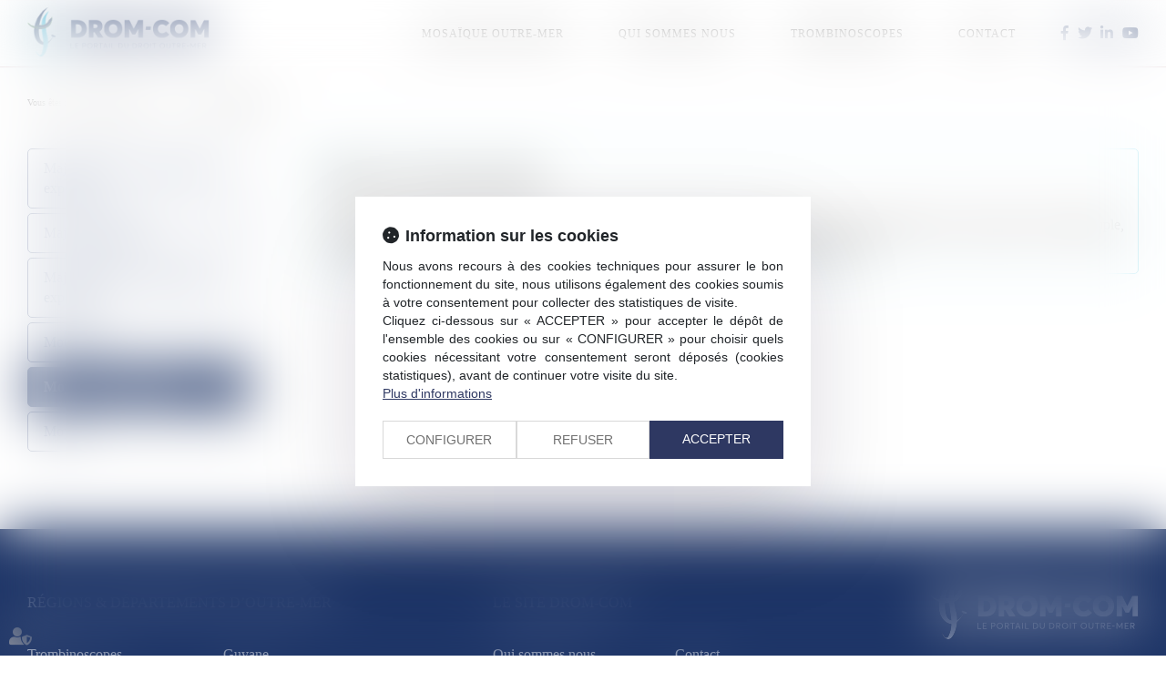

--- FILE ---
content_type: text/css
request_url: https://skins.azko.fr/drom-com-2019/drom-com-2019.css?v=20251126-1500_20241011-093131
body_size: 17877
content:
@import"https://fonts.googleapis.com/css?family=Montserrat:100,100i,200,200i,300,300i,400,400i,500,500i,600,600i,700&display=swap";@import"https://static.azko.fr/js/jquery/jquery-fancybox/jquery.fancybox.min.css";@import"https://static.azko.fr/css/font-awesome-5.5.0/css/all.min.css";@font-face{font-family:"averta-black";src:url("fonts/Averta-Black.eot");src:url("fonts/Averta-Black.eot?#iefix") format("embedded-opentype"),url("fonts/Averta-Black.woff") format("woff"),url("fonts/Averta-Black.ttf") format("truetype"),url("fonts/Averta-Black.svg#Averta-Black") format("svg");font-weight:900;font-style:normal}@font-face{font-family:"averta-light";src:url("fonts/Averta-Light.eot");src:url("fonts/Averta-Light.eot?#iefix") format("embedded-opentype"),url("fonts/Averta-Light.woff") format("woff"),url("fonts/Averta-Light.ttf") format("truetype"),url("fonts/Averta-Light.svg#Averta-Light") format("svg");font-weight:300;font-style:normal}@font-face{font-family:"averta-bold";src:url("fonts/Averta-Bold.eot");src:url("fonts/Averta-Bold.eot?#iefix") format("embedded-opentype"),url("fonts/Averta-Bold.woff") format("woff"),url("fonts/Averta-Bold.ttf") format("truetype"),url("fonts/Averta-Bold.svg#Averta-Bold") format("svg");font-weight:bold;font-style:normal}@font-face{font-family:"averta-semibold";src:url("fonts/Averta-Semibold.eot");src:url("fonts/Averta-Semibold.eot?#iefix") format("embedded-opentype"),url("fonts/Averta-Semibold.woff") format("woff"),url("fonts/Averta-Semibold.ttf") format("truetype"),url("fonts/Averta-Semibold.svg#Averta-Semibold") format("svg");font-weight:600;font-style:normal}@font-face{font-family:"averta-regular";src:url("fonts/Averta-Regular.eot");src:url("fonts/Averta-Regular.eot?#iefix") format("embedded-opentype"),url("fonts/Averta-Regular.woff") format("woff"),url("fonts/Averta-Regular.ttf") format("truetype"),url("fonts/Averta-Regular.svg#Averta-Regular") format("svg");font-weight:normal;font-style:normal}.filAriane{margin-top:25px;margin-bottom:25px}body{font-size:16px;font-weight:300;color:#000;text-align:justify;font-family:"averta-regular"}strong{font-weight:600}a,a:focus{color:#1e3567;text-decoration:none;opacity:1;transition:all .3s ease-in-out}footer a:focus{color:#1ab8de}a:hover{color:#1ab8de;text-decoration:none;transition:all .3s ease-in-out}a.lienimage img{transition:all .3s ease-in-out}ul{list-style-type:none}.btn,.readAllActus a{font-family:"averta-bold";color:#1e3567;font-size:15px;text-align:center;width:230px;padding:11px 0;border-radius:5px;display:inline-block;margin:0 5px}.btnPrimary,.readAllActus a{background:#1ab8de;color:#fff}.btnPrimary:hover,.readAllActus a:hover{background:#1e3567;color:#fff}.sectionActus .readAllActus a{background:#1ab8de;color:#fff}.sectionActus .readAllActus a:hover{background:#1e3567;color:#fff}.btnSecondary{background-color:#fff}.btnSecondary:hover{background:#1e3567;color:#fff}#Recherche{position:absolute;right:0;left:0;text-align:center;z-index:10000;top:441px;display:flex;flex-flow:row wrap;justify-content:center;display:none}div.searchBox{position:relative;margin:20px 0;width:910px}div.searchBox input.searchField{width:100%;border-radius:50px;height:71px;box-shadow:0 0 4px 0 rgba(0,0,0,.3);padding-left:98px;font-size:18px;color:#9d9d9c}.searchField{border:1px solid #fff}div.searchBox a.btnSearch{border:1px solid #fff0;border-left:1px solid #35353500;display:inline-block;height:auto;line-height:normal;padding-left:0;padding-right:0;text-align:center;text-decoration:none;text-transform:uppercase;width:auto;position:absolute;top:24px;left:40px;background:transparent}div.searchBox a.btnSearch:before{font:normal normal normal 14px/1 FontAwesome;display:inline-block;font-size:25px;content:"";color:#1e3567;transition:all .3s ease-in}div.searchBox a.btnSearch span{display:none}.pageresults h1,.pageresults h2,.pageresults h3,.pageresults h4,.pageresults h5,.pageresults h6,.pageresults h1 a,.pageresults h2 a,.pageresults h3 a,.pageresults h4 a,.pageresults h5 a,.pageresults h6 a{text-align:left;color:#3972aa}.pageresults .mdrResult{width:100%;margin-bottom:35px;background:#fff;padding:17px 15px;height:auto;border:1px solid #1bb8de;position:relative;padding-bottom:20px;border-radius:5px;margin-top:25px}section>.sectionContainer{margin:auto;max-width:1250px;width:100%;padding:0 15px;display:flex;flex-flow:row wrap;justify-content:space-between;display:-webkit-flex;-webkit-justify-content:space-between}body .mainContents.container{max-width:100%;padding:0}.container{width:100%;max-width:1250px}.filArianeLabel{float:left;color:#000;padding:7px 2px 0 0;font-size:10px}.breadcrumb{padding:1px 15px;margin-bottom:0px;background-color:transparent;text-align:left}.breadcrumb>li a{color:#000;font-size:10px}h1{font-size:49px;color:#fff;display:block;font-weight:300;text-align:center;margin:20px 0;padding:0;text-transform:uppercase;font-family:"averta-black"}.sousTitre{font-size:29px;font-family:"averta-light"}h2{font-size:28px;font-weight:300;padding-bottom:15px;text-align:left}h3{color:#1e3567;font-size:24px;font-weight:300;padding-bottom:0;margin:8px 0 5px 0}h4{font-size:19px;padding:0;font-weight:600;margin:0;margin-bottom:7px}.TitreFull{width:100%;text-align:center}a.VoirPoint{position:relative;display:block}a.VoirPoint span:before{position:absolute;font-family:"Font Awesome 5 Free";font-weight:900;display:inline-block;font-size:13px;content:"";color:#1e3567;height:11px;width:11px;top:3px;left:-42px;transition:all .3s ease-in;text-align:left}a.VoirPoint:before{position:absolute;font-family:"Font Awesome 5 Free";font-weight:900;display:inline-block;font-size:13px;content:"";color:#1e3567;height:11px;width:11px;top:3px;left:-61px;transition:all .3s ease-in;text-align:left}a.VoirPoint:after{position:absolute;font-family:"Font Awesome 5 Free";font-weight:900;display:inline-block;font-size:13px;content:"";color:#1e3567;height:11px;width:11px;top:3px;left:-23px;transition:all .3s ease-in;text-align:left}a.VoirPoint:hover{color:#1e3567;transition:all .3s ease-in}a:hover.VoirPoint:before{color:#1e3567;left:-23px;transition:all .3s ease-in}a:hover span:before{color:#1e3567;left:-23px;transition:all .5s ease-in}a:hover.VoirPoint:after{color:#1e3567;left:-23px;transition:all .7s ease-in}.pagedefaut{padding-top:73px}.pagedefaut ul{padding-left:15px}.pagedefaut ul li{position:relative;padding-left:20px}body.lexiqueDetails.niv2 .pagedefaut ul li,body.niv3 .pagedefaut ul li{padding-left:0}body.lexiqueDetails.niv2 .pagedefaut ul li::before,body.niv3 .pagedefaut ul li::before{display:none}.pagedefaut ul li::before{content:"";width:6px;height:6px;display:block;background:#1ab8de;position:absolute;top:10px;left:1px;border-radius:50px}.pageresults{position:relative;z-index:10000;background:#fff}.mainPageArticle .actu_maintext li{position:relative}.pagedefaut .actu_texte ul li::before,.mainPageArticle .actu_maintext ul li::before{content:"";width:6px;height:6px;display:block;background:#1e3567;position:absolute;top:9px;left:-20px;border-radius:50px}label.obligatoire:after{color:#1ab8de;content:" * ";font-family:arial}.btnSubmit{border:1px solid #1e3567;background:#1e3567;padding:8px 17px 6px 17px;border-radius:18px;font-size:14px;display:block;color:#fff;text-transform:uppercase;text-shadow:none;transition:all .3s linear}.btnSubmit:hover,.btnSubmit:focus,.btnSubmit:active{color:#fff;background-color:#6c1516;border-color:#6c1516;transition:all .3s linear}label{font-weight:300;font-size:16px}.contactFrmInfo{font-weight:300;font-size:12px}.form-control{box-shadow:inset 0 1px 1px rgba(0,0,0,0);border:1px solid #e4e4e4}.ImgHeader404{display:none}body.notfound .ImgHeader404{display:block}.container.bloc404{padding-top:20px;text-align:center}.container.bloc404 h2{text-align:center;margin-top:0}.container.bloc404 .btnSubmit{margin:20px 0 40px 0;display:inline-block}.FondTop{background-color:rgba(255,255,255,.8);border-bottom:1px solid rgba(149,77,85,.2)}#Defile{width:100%;display:flex;flex-flow:row wrap;justify-content:space-between;display:-webkit-flex;-webkit-justify-content:space-between;z-index:50;position:fixed;top:0px;left:0px;right:0px;background-color:rgba(255,255,255,.96);border-bottom:1px solid rgba(149,77,85,.2)}.headerCol1{display:block;height:73px;width:200px}.headerCol2{flex:1}.headerCol.container{padding:0px;position:relative;z-index:100000}.headerContents{max-height:230px;overflow:hidden;padding-top:0px}.headerContents .container{width:100%;max-width:100%;padding:0px}.headerContents .content_diaporama .carousel-inner>.item>img{max-width:inherit;width:auto;margin-top:-106px}.carousel-control.left,.carousel-control.right{background-image:none}.headerContents .content_diaporama .diaporamaItemTexte{display:block;position:absolute;top:21px;right:0;width:100%}.headerContents .content_diaporama .diaporamaItemTexte .container{max-width:700px;margin:auto;width:100%;padding:0;text-align:center;color:#fff;font-size:18px}.headerContents .content_diaporama .diaporamaItemTexte .container span.texteIntroHeader{text-transform:uppercase;font-size:14px;letter-spacing:1px}.headerContents .content_diaporama .diaporamaItemTexte .container .BlocTexteTitre{font-size:49px;color:#fff;display:block;font-weight:300;text-align:center;margin:20px 0;padding:0;font-family:"averta-black"}.headerContents .content_diaporama .diaporamaItemTexte .container .BlocTexteSsTitre{font-size:18px;margin:0;color:#fff;display:block;font-weight:300;text-align:center;margin-bottom:40px;letter-spacing:.07rem;line-height:30px;font-family:"averta-light"}.headerCol2 .Menu{display:flex;justify-content:flex-end;align-items:center;height:100%}.navbar-nav>li{margin:0 30px}.RS{margin-left:20px}.RS ul.menuSocial{padding:0;display:flex;justify-content:space-between;margin:0;width:85px}.RS ul.menuSocial ul{padding:0;display:flex}.RS ul.menuSocial span{display:none}.RS ul.menuSocial li a:before{font-family:"Font Awesome 5 Brands";font-weight:normal;display:inline-block;font-size:16px;color:#1e3567;content:"";text-align:center;-webkit-font-smoothing:antialiased}.RS ul.menuSocial li a.btn_facebook:before{content:"";transition:all .3s ease-in-out;margin-right:0px}.RS ul.menuSocial li a.btn_facebook:hover:before{color:#496cae}.RS ul.menuSocial li a.btn_facebook:hover{opacity:1}.RS ul.menuSocial li a.btn_twitter:before{content:"";transition:all .3s ease-in-out}.RS ul.menuSocial li a.btn_twitter:hover:before{color:#27b8e5}.RS ul.menuSocial li a.btn_twitter:hover{opacity:1}.RS ul.menuSocial li a.btn_linkedin:before{content:"";transition:all .3s ease-in-out}.RS ul.menuSocial li a.btn_linkedin:hover:before{color:#008ec3}.RS ul.menuSocial li a.btn_youtube:before{content:"";transition:all .3s ease-in-out}.RS ul.menuSocial li a.btn_youtube:hover:before{color:red}.RS ul.menuSocial li a.btn_youtube:hover{opacity:1}.RS ul.menuSocial li a.btn_instagram:before{content:"";transition:all .3s ease-in-out}.RS ul.menuSocial li a.btn_instagram:hover:before{color:#fff;margin-right:5px}.RS ul.menuSocial li a.btn_instagram:hover{background:#ed0017;background:linear-gradient(to right, #ed0017 0%, #c0009d 100%);filter:progid:DXImageTransform.Microsoft.gradient( startColorstr="#ed0017", endColorstr="#c0009d",GradientType=1 );opacity:1;transition:all .4s ease-in-out}#logo{display:block;width:100%}#logo img{width:100%;padding-top:8px}#Defile .container{width:100%;display:flex;flex-flow:row wrap;justify-content:space-between;display:-webkit-flex;-webkit-justify-content:space-between}#Defile .container:before,#Defile .container:after{display:none}.navbar-nav{margin:0}ul.nav.navbar-nav:before,ul.nav.navbar-nav:after{display:none}.navbar-default{background-color:transparent;border-left:none;border-right:none}.navbar{border-radius:0;margin-bottom:0;min-height:inherit}.navbar-collapse{padding-left:0px;padding-right:0px}.navbar-default .navbar-collapse,.navbar-default .navbar-form,.navbar-default{border:none}.navbar-default .navbar-nav>li>a{color:#000;background-color:transparent}.nav>li>a{font-size:14px;letter-spacing:1px;font-weight:500;padding:0 20px}.navbar-default .navbar-nav>.active>a{background-color:transparent;color:#1e3567}.navbar-default .navbar-nav>.active>a,.navbar-default .navbar-nav>.active>a:hover,.navbar-default .navbar-nav>.active>a:focus{background-color:transparent;color:#1e3567}.navbar-default .navbar-nav>li>a:hover,.navbar-default .navbar-nav>li>a:focus,.navbar-default .navbar-nav>li.active>a{color:#1e3567;background-color:transparent}footer{background:#1e3567;padding:50px 0px;margin-top:80px}footer a{color:#fff;font-family:"averta-regular"}footer .container{display:flex;flex-flow:row wrap;justify-content:space-between}footer .container::before,footer .container::after{display:none}footer .container ul{padding:0}footer .menufooter ul li{width:50%;float:left;padding-bottom:13px}footer .titreFoot{font-size:16px;text-transform:uppercase;font-family:"averta-bold";display:block;margin-bottom:35px;margin-top:20px}.region{width:430px;text-align:left}.navigation{width:400px;text-align:left}footer #logo img{padding:0}footer .container .RS li a::before{color:#fff}footer .RS ul.menuSocial{width:125px;margin:auto;justify-content:space-between;margin-top:23px}footer .RS ul.menuSocial li a:before{font-size:25px}.footer3{width:100%;color:#fff;text-align:center;font-size:13px;margin-top:40px}.blocGmt{width:100%;padding-top:90px;margin-bottom:60px}.blocGmt ul{line-height:31px;padding:0;display:flex;flex-flow:row wrap;justify-content:center;margin:auto}.blocGmt ul li{font-size:18px;position:relative;color:#1e3567;padding-left:0px}.blocGmt ul li::before{display:none}.blocGmt ul li::after{content:"";width:1px;height:17px;display:inline-block;background:#1e3567;margin-left:10px;margin-right:10px}.blocGmt ul li:last-child::after{display:none}.blocGmt ul span{font-weight:600;position:relative;margin-right:0px;color:#1e3567}.blocGmt ul span::after{content:"";width:6px;height:6px;display:inline-block;background:#1e3567;position:relative;top:-2px;border-radius:50px;margin-left:6px}.blocDepartement .texte{display:flex;justify-content:space-between;flex-flow:row wrap}.blocDepartement .texte .richtext{flex:1;padding-left:20px;text-align:left;line-height:30px}.blocDepartement .texte img{height:110px}.blocDepartement{background:#fafafa;padding:15px 25px;width:100%}.blocDepartement::after{display:block;width:100%;height:1px;content:"";background:#dbdada;margin-top:20px}.blocDepartement:last-child::after{display:none}body.carrefour .container.sousMenu a{font-family:"averta-bold";background:#1ab8de;color:#fff;font-size:15px;text-align:center;width:230px;padding:11px 0;border-radius:5px;display:block;margin:10px}body.carrefour .container.sousMenu a:hover{background:#1e3567}body.carrefour .container.sousMenu ul{padding:0;display:flex;flex-flow:row wrap;justify-content:center}body.Accueil #Recherche{display:flex}body.Accueil .headerContents{max-height:425px;overflow:hidden;padding-top:0px}body.Accueil .headerContents .content_diaporama .diaporamaItemTexte{top:90px}body.Accueil .headerContents .content_diaporama .carousel-inner>.item>img{margin-top:0px}.gridPage .mainPage{display:grid;grid-template-columns:1fr 1fr;grid-template-rows:auto;max-width:1250px;margin:auto}.sectionGmt{-ms-grid-column-span:2;grid-column:span 2;grid-row:1}.sectionActus{grid-column:1;grid-row:span 2;margin-top:35px;width:550px;border-top:4px solid #1e3567;padding-top:20px;margin:0 0 0 15px}body.Accueil .sectionActus h2{font-family:"averta-light";color:#7c7b7b;font-size:24px;padding-bottom:25px}body.Accueil .sectionActus .sectionContainer{padding:0}body.Accueil .sectionActus .sectionContainer .content_actus{width:100%}.sectionDrom{grid-column:2;grid-row:2}.sectionCom{grid-column:2;grid-row:3;margin-top:35px}.blocTitre{background:#1e3567;color:#fff;padding:36px;width:100%;font-size:15px}body.Accueil .blocTitre h2{margin-bottom:10px}body.Accueil h1{position:relative;letter-spacing:2px;color:#1e3567;margin:0;padding:30px 0;line-height:30px;font-size:30px;font-weight:300}body.Accueil h1:before,body.Accueil h1:after{display:none}body.Accueil h2{font-size:26px;font-weight:300;padding-bottom:15px;padding:0;margin:0;text-align:left;line-height:33px}body.Accueil .FondTop{background-color:rgba(255,255,255,.5)}body.Accueil section.MotifFondBlanc{padding:25px 0;position:relative;margin-top:-50px;background:url(img/PixelBlanc.png)}body.Accueil section.FondPoint{background:url(img/PixelBlanc.png) rgba(109,20,22,.6) 0 0;padding:10px 0}body.Accueil h3{font-size:19px;padding:0;font-weight:600;margin:0;margin-bottom:7px}body.Accueil section.FondPoint .Bloc{margin-bottom:30px}body.Accueil section.FondPoint .Bloc.ExpDomaine a{text-transform:uppercase;color:#fff;font-size:18px}body.Accueil section.FondPoint .Bloc.ExpDomaine a.lienimage img{margin:auto;padding-bottom:20px}body.Accueil footer .Fond{margin-top:0px}body.Accueil section.AccueilCabinet{padding:30px 0}body.Accueil section.AccueilCabinet .BlocGauche{width:502px}body.Accueil section.AccueilCabinet .BlocDroite{width:572px}body.Accueil section.AccueilCabinet a.VoirPoint{margin-left:62px;margin-top:10px}body.Accueil section.FondBordeaux h3{color:#fff}body section.ActusBloc .content_actus{display:flex;flex-flow:row wrap;justify-content:space-between;display:-webkit-flex;-webkit-justify-content:space-between;max-width:1250px;width:100%;margin:auto}body section.ActusBloc .content_actus .texte{display:none}body section.ActusBloc .content_actus .article{width:540px;padding:0px 0px 45px 105px;font-weight:300;color:#000;position:relative}body section.ActusBloc .content_actus .article .actu_texte{color:#fff}body section.ActusBloc .content_actus .article .actu_date{position:absolute;top:0px;left:0px;background:#fff;width:80px;height:80px;border-radius:40px}body section.ActusBloc .content_actus .article .actu_date>*{display:none}body section.ActusBloc .content_actus .article .actu_date>.jour{display:block;height:45px;padding-top:4px;line-height:45px;text-align:center;font-size:25px;font-weight:500;background:#1e3567;border-top-right-radius:40px;border-top-left-radius:40px;color:#fff}body section.ActusBloc .content_actus .article .actu_date>.moiscourt{display:block;height:29px;line-height:29px;text-align:center;font-size:14px;color:#1e3567;font-weight:400;text-transform:uppercase}body section.ActusBloc .content_actus .article h4{padding:0px;margin:0}body section.ActusBloc .content_actus .article h4>a{font-size:22px;font-weight:300;color:#fff;display:block;white-space:nowrap;overflow:hidden;text-overflow:ellipsis;padding:0px;margin:0}body section.ActusBloc .content_actus .article h4>a:hover{opacity:.7}body section.ActusBloc .content_actus .article .actu_categories{font-size:14px;color:#b78c8d}body section.ActusBloc .content_actus .actu_texte{padding-top:10px}body section.ActusBloc .content_actus .article .actu_readmore a{font-size:15px;color:#fff}body section.ActusBloc .content_actus .actu_readmore{display:inline-block}body section.ActusBloc .content_actus .article .actu_readmore a:before{content:"[";display:inline-block;color:#fff;width:10px}body section.ActusBloc .content_actus .article .actu_readmore a:after{content:"]";display:inline-block;color:#fff;width:10px;text-align:right}body section.ActusBloc .content_actus .actu_readmore:hover a{color:#1e3567}body section.ActusBloc .content_actus .readAllActus{display:none}body.Departement .lien_sousmenu_startpage{display:none}body.Departement .sousMenu{display:none}body.Departement .mainPage{max-width:1250px;margin:auto;display:flex;flex-wrap:wrap}body.Departement .sectionDrom{flex-basis:50%}body.Departement .sectionCom{flex-basis:50%;margin:0}body.Departement .blocTitre{padding:25px}body.Departement .blocTitre h2{padding:0;margin:0}body.Departement .content_sousmenu ul{display:flex;flex-flow:row wrap;justify-content:space-between;padding:0}body.Departement .content_sousmenu ul li a{width:245px;border:1px solid #1bb8de;font-family:"averta-bold";color:#1e3567;font-size:15px;text-align:center;padding:11px 0;border-radius:5px;display:inline-block;margin:9px 5px}body.Departement .content_sousmenu ul li a:hover{background:#1bb8de;color:#fff}.article.item{display:flex;flex-flow:row wrap;justify-content:flex-start;border-bottom:1px solid #dbdada;padding-bottom:30px;margin-bottom:30px}.content_actus_multipage{display:inline;width:auto;text-align:center;float:left}.article.item h4{width:100%}.article.item h4 a{font-family:"averta-black";font-size:25px;text-align:left;margin-bottom:10px;display:block}.actu_date{color:#9d9d9c;margin-right:10px}.actu_categories{display:flex;flex-flow:row wrap;justify-content:flex-start;display:none}.actu_categorie{padding:0 7px;color:#1e3567}.actu_texte{margin-top:18px;color:#545151}.actu_texte img{margin-bottom:20px;max-width:1024px;width:100%}.actu_readmore{display:inline-block}.actu_readmore a,.btnSavoirPlus{font-family:"averta-bold"}.actu_readmore a::after{content:">";margin-left:5px;transition:all .3s ease-in-out}.actu_readmore a:hover,.btnSavoirPlus:hover{color:#1ab8de}.actu_readmore a:hover::after{color:#1ab8de;margin-left:10px}.readAllActus{text-align:right;margin-bottom:15px}body.Actus .pagedefaut:not(.articleid_) section.FondPoint{display:none}body.allarticles .navbar-default .navbar-nav>.active>a{color:#000}body.allarticles .pagedefaut ul li::before{display:none}body.allarticles .navbar-default .navbar-nav>.active>a:hover,body.allarticles .navbar-default .navbar-nav>.active>a:focus,body.allarticles .navbar a[href*=actu]{color:#1e3567}body.allarticles body.actu_article header{border-bottom:1px solid rgba(149,77,85,.2);height:76px}body.actu_article h1{font-size:24px}body.actu_article .headerContents .container{margin-top:76px}body.actu_article .FondPoint{padding:32px 0 0 0}body.actu_article .FondPoint .sectionContainer{justify-content:center;-webkit-justify-content:center}body.actu_article .BlocTitreActus{padding:7px 0 29px 0;text-transform:uppercase;text-align:center;position:relative;letter-spacing:2px;color:#6c1516;margin:0;line-height:30px;font-size:30px;font-weight:300}body.actu_article .BlocTitreActus:before{background:url(img/PixelBlanc.png) #b26f71 0 0;display:block;content:"";border:1px solid #1e3567;width:13px;height:13px;border-radius:50%;position:absolute;bottom:33px;left:0;right:0;margin:auto}body.actu_article .BlocTitreActus:after{background:#1e3567;display:block;content:"";width:100%;max-width:200px;height:1px;margin:20px auto 10px auto}.articles_historique ul{display:flex;flex-flow:row wrap;justify-content:space-between;display:-webkit-flex;-webkit-justify-content:space-between;padding-left:0}.articles_historique h4{display:none}.articles_historique ul li{border:1px solid rgba(30,53,103,.12);max-width:700px;width:100%;padding:30px;margin:20px auto;text-align:left}.articles_historique ul li:nth-child(even){background:rgba(30,53,103,.12);border:1px solid rgba(30,53,103,.12)}.allarticles .actu_texte{margin-top:0;display:flex;flex-flow:row wrap}.allarticles .actu_readmore::after{display:none}.articles_historique ul li a{font-size:18px;text-transform:uppercase;letter-spacing:1px}.articles_historique ul li .actu_categories,.articles_historique ul li .actu_shortdesc{display:block;width:100%}.articles_historique ul li .actu_categories{color:#b78c8d}.articles_historique ul li .actu_readmore{display:block}.articles_historique ul li .actu_readmore a{background:#1e3567;border:1px solid #1e3567;color:#fff;padding:5px 10px;margin:13px 0 0 0;display:inline-block;text-transform:none;font-size:16px}.articles_historique ul li .actu_readmore a:hover{border:1px solid #1e3567;background:none;color:#1e3567}.articles_historique_multipage{font-size:12px;padding:10px 0 30px 0}.articles_historique_multipage .btnpage.active{background:rgba(30,53,103,.12);width:25px;border-radius:50%}.articles_historique_multipage .btnpage:hover,.articles_historique_multipage .btnpage:focus{background:none;color:#1e3567}.allarticles .container.sousMenu{display:none}.actu_article .ImgHeaderActus,.allarticles .ImgHeaderActus{display:block;max-height:226px;overflow:hidden}.actu_article .ImgHeaderActus img,.allarticles .ImgHeaderActus img{max-width:initial}.actu_article .ImgHeaderActus .content_image,.allarticles .ImgHeaderActus .content_image{display:block;position:absolute;top:170px;width:100%;text-align:center}.actu_article .ImgHeaderActus .content_image .richtext,.allarticles .ImgHeaderActus .content_image .richtext{font-size:24px;text-transform:uppercase;color:#fff;background:#648898;letter-spacing:7px;padding:30px;width:500px;margin:auto;font-weight:200;text-align:center}.actu_article .mainPageArticle{margin:auto}body.allarticles.actu_article .mainPageArticle{margin:auto}.actu_article .mainPageArticle h1,.allarticles .mainPageArticle h1{width:100%;padding-top:0;padding-bottom:10px;text-align:left;letter-spacing:0;color:#1e3567;margin-top:0}.actu_article .mainPageArticle h1:before,.allarticles .mainPageArticle h1:before,.actu_article .mainPageArticle h1:after,.allarticles .mainPageArticle h1:after{display:none}.actu_article .mainPageArticle .article_container .actu_bloc1,.allarticles .mainPageArticle .article_container .actu_bloc1{float:left;width:350px;max-width:100%;padding-right:0px}.actu_article .mainPageArticle .article_container .actu_bloc1 img,.allarticles .mainPageArticle .article_container .actu_bloc1 img{width:100%;border:1px solid #e2e2e2}.actu_article .mainPageArticle .article_container .actu_bloc1+.actu_bloc2,.allarticles .mainPageArticle .article_container .actu_bloc1+.actu_bloc2{width:calc(100% - 350px);padding-left:98px}.actu_bloc2 .actu_liensource{display:block}.actu_share,.page_share{clear:both;float:none;padding-top:5px;padding-bottom:42px;display:flex;flex-flow:row wrap;justify-content:flex-start;display:-webkit-flex;-webkit-justify-content:flex-start}.actu_share #___plusone_0,.page_share #___plusone_0{display:none !important}.actu_share #___plus_0,.page_share #___plus_0{background:none !important;border:1px solid #ccc !important;border-radius:50%;width:40px !important;height:40px !important;order:1;font-size:15px !important;margin-right:8px !important}.actu_share #___plus_0 iframe,.page_share #___plus_0 iframe{display:none !important}.actu_share #___plus_0:before,.page_share #___plus_0:before{font-family:"Font Awesome 5 Brands";font-weight:normal;display:inline-block;font-size:19px !important;content:"";color:#ccc;height:22px;text-align:center;padding-top:10px;width:100%;transition:all .3s linear}.actu_share #___plus_0:hover:before,.page_share #___plus_0:hover:before{font-size:1px !important;opacity:0;transition:all .3s linear}.actu_share #___plus_0:hover,.page_share #___plus_0:hover{background:#db4437 !important;border:1px solid #db4437 !important}.actu_share #___plus_0:after,.page_share #___plus_0:after{display:block;opacity:0;content:"Partager";color:#fff;height:24px;text-align:center;width:100%;margin-top:-12px;font-family:helvetica,arial,sans-serif;transition:all .3s linear;font-size:9px !important}.actu_share #___plus_0:hover:after,.page_share #___plus_0:hover:after{opacity:1}.shareFbFrame{display:none}.actu_share a.shareFb,.page_share a.shareFb{display:inline-block;width:50px;height:50px}.actu_share a.shareFb,.page_share a.shareTw,.page_share a.shareFb,.page_share a.shareTw{background:none !important;border:1px solid #ccc;border-radius:50%;width:40px !important;height:40px !important;order:2;font-size:15px !important;margin-right:8px !important}.actu_share a.shareFb:before,.page_share a.shareTw:before,.page_share a.shareFb:before,.page_share a.shareTw:before{font-family:"Font Awesome 5 Brands";font-weight:normal;display:inline-block;font-size:20px !important;content:"";color:#ccc;height:24px;text-align:center;padding-top:6px;width:100%;transition:all .3s linear}.actu_share a.shareFb:hover,.page_share a.shareFb:hover{background:#3b5998 !important;border:1px solid #fff}.actu_share a.shareFb:hover:before,.page_share a.shareTw:hover:before,.page_share a.shareFb:hover:before,.page_share a.shareTw:hover:before{font-size:1px !important;opacity:0;transition:all .3s linear}.actu_share a.shareFb:after,.page_share a.shareTw:after,.page_share a.shareFb:after,.page_share a.shareTw:after{display:block;opacity:0;content:"Partager";color:#fff;height:24px;text-align:center;width:100%;margin-top:-20px;font-family:helvetica,arial,sans-serif;transition:all .3s linear;font-size:9px !important}.actu_share a.shareFb:hover:after,.page_share a.shareTw:hover:after,.page_share a.shareFb:hover:after,.page_share a.shareTw:hover:after{opacity:1}.actu_share a.shareTw,.page_share a.shareTw{background:none !important;border:1px solid #ccc;border-radius:50%;width:40px !important;height:40px !important;order:3;font-size:15px !important;margin-right:8px !important}.actu_share a.shareTw:before,.page_share a.shareTw:before{font-family:"Font Awesome 5 Brands";font-weight:normal;display:inline-block;font-size:20px !important;content:"";color:#ccc;height:24px;text-align:center;padding-top:6px;width:100%;transition:all .3s linear}.actu_share a.shareTw:hover,.page_share a.shareTw:hover{background:#1da1f2 !important;border:1px solid #fff}.actu_share a.shareTw:hover:before,.page_share a.shareTw:hover:before{font-size:1px !important;opacity:0;transition:all .3s linear}.actu_share a.shareTw:after,.page_share a.shareTw:after{display:block;opacity:0;content:"Partager";color:#fff;height:24px;text-align:center;width:100%;margin-top:-20px;font-family:helvetica,arial,sans-serif;transition:all .3s linear;font-size:9px !important}.actu_share a.shareTw:hover:after,.page_share a.shareTw:hover:after{opacity:1}.actu_share a.shareLi,.page_share a.shareLi{background:none !important;border:1px solid #ccc;border-radius:50%;width:40px !important;height:40px !important;order:4;font-size:15px !important;margin-right:8px !important}.actu_share a.shareLi:before,.page_share a.shareLi:before{font-family:"Font Awesome 5 Brands";font-weight:normal;display:inline-block;font-size:20px !important;content:"";color:#ccc;height:24px;text-align:center;padding-top:6px;width:100%;transition:all .3s linear}.actu_share a.shareLi:hover,.page_share a.shareLi:hover{background:#1582bb !important;border:1px solid #fff}.actu_share a.shareLi:hover:before,.page_share a.shareLi:hover:before{font-size:1px !important;opacity:0;transition:all .3s linear}.actu_share a.shareLi:after,.page_share a.shareLi:after{display:block;opacity:0;content:"Partager";color:#fff;height:24px;text-align:center;width:100%;margin-top:-20px;font-family:helvetica,arial,sans-serif;transition:all .3s linear;font-size:9px !important}.actu_share a.shareLi:hover:after,.page_share a.shareLi:hover:after{opacity:1}body.departementNiv2 .headerContents .content_diaporama .diaporamaItemTexte{top:0}.departementNiv2 section.contentPage .content_sousmenu.blocGauche{max-width:240px;width:100%;text-align:left}.departementNiv2 .actu_texte a{width:-moz-fit-content;width:fit-content;display:block}.departementNiv2 section.contentPage .content_sousmenu .lien_sousmenu_startpage{display:none}.departementNiv2 section.contentPage .content_sousmenu ul{padding:0}.departementNiv2 section.contentPage .content_sousmenu ul li a{display:block;font-size:18px;padding-bottom:15px}.departementNiv2 section.contentPage .content_sousmenu ul li a:hover{color:#1ab8de}.departementNiv2 section.contentPage .content_sousmenu ul li.active a{position:relative;color:#1ab8de;font-family:"averta-bold";padding-left:20px}.departementNiv2 section.contentPage .content_sousmenu ul li.active a::before{content:"";width:6px;height:6px;display:block;background:#1ab8de;position:absolute;top:10px;left:1px;border-radius:50px}.departementNiv2 section.contentPage .blocDroite{flex:1;margin-left:100px}body.Lexique .sousMenu{display:none}body.Lexique .diaporamaItemTexte h2{position:absolute;left:0;color:#fff;top:88px;font-size:16px;font-weight:300;font-family:"Open Sans",sans-serif}body.Lexique .content_sousmenu{flex:1 1 0;margin:0 10px}body.Lexique .content_sousmenu .lien_sousmenu_startpage{display:block;display:block;font-size:48px;font-weight:700}body.Lexique .content_sousmenu ul{width:260px;padding:0}body.Lexique .content_sousmenu ul li{background-color:transparent;margin-bottom:5px;padding:0}body.Lexique .content_sousmenu ul li a{position:relative;padding-left:15px;text-align:left;display:block}body.niv1 .mainPage,body.niv2 .mainPage,body.niv3 .mainPage{max-width:1250px;margin:auto;display:flex;justify-content:space-between;flex-flow:row nowrap;margin-top:15px}body.niv1 .mainPage .menuRegion,body.niv1 .mainPage .menuGauche,body.niv2 .mainPage .menuGauche,body.niv3 .mainPage .menuGauche{width:260px}body.niv1 .mainPage .contentPage,body.niv2 .mainPage .contentPage,body.niv3 .mainPage .contentPage{margin-left:50px}body.niv1 .mainPage .contentPage,body.niv2 .mainPage .contentPage{margin-top:15px}.content_sousmenu ul{list-style:none;margin-bottom:0;padding-left:0;min-width:212px;text-align:left}.content_sousmenu ul li{background-color:#fff;margin-bottom:5px}.content_sousmenu.premierSousMenu ul li:nth-child(7),.content_sousmenu.premierSousMenu ul li:nth-child(8),.content_sousmenu.premierSousMenu ul li:nth-child(9),.content_sousmenu.premierSousMenu ul li:nth-child(10),.content_sousmenu.premierSousMenu ul li:nth-child(11),.content_sousmenu.premierSousMenu ul li:nth-child(12),.content_sousmenu.premierSousMenu ul li:nth-child(13){display:none}.niv1 .content_sousmenu .lien_sousmenu_startpage{display:none}.menuGauche .content_sousmenu ul li>a{display:block;padding:10px 17px;margin-bottom:5px;width:245px;border:1px solid #1e3567;color:#1e3567;border-radius:5px}.menuGauche .content_sousmenu ul li>a:hover{background:#1e3567;color:#fff}.menuGauche .content_sousmenu ul li.active>a{background:#1e3567;color:#fff}.content_sousmenu ul li ul{display:none}body.niv2 .lien_sousmenu_startpage{font-size:22px;font-weight:700;display:block;margin-bottom:15px}body.niv2 .content_actus{width:78%;margin-top:46px}body.niv2 .article{width:100%;margin-bottom:35px;background:#fff;padding:17px 15px;height:auto;box-shadow:0px 0px 13px -3px #ddd;position:relative;padding-bottom:50px}body.niv2 .article h4{text-align:left}body.niv2 .article h4 a{color:#3972aa;text-align:left;margin-top:5px;margin-bottom:18px;font-size:28px;text-align:left}body.niv2 .article h4 a:before{font:normal normal normal 14px/1 FontAwesome;display:inline-block;font-size:29px;content:"";color:#3972aa;height:auto;width:50px;transition:all .3s ease-in}.allarticles h1,.allarticles h2,.allarticles h3,.allarticles h4,.allarticles h5,.allarticles h1 a,.allarticles h2 a,.allarticles h3 a,.allarticles h4 a{text-align:left}body.niv2 .article .actu_categories{display:none}body.niv2 .article .actu_readmore{position:absolute;bottom:18px}body.niv2 .article .actu_readmore a{background-color:#3972aa;color:#fff;padding:5px 10px;font-size:14px;font-weight:700}body.niv2 .article .actu_readmore a:after{font:normal normal normal 14px/1 FontAwesome;display:inline-block;font-size:14px;content:"";color:#fff;height:auto;width:26px;transition:all .3s ease-in;text-align:center}body.niv1 .sousMenu{display:none}body.niv1 h2,body.niv1 h2 a{color:#3972aa;text-align:left;margin-top:5px;margin-bottom:18px}body.niv1 h4,body.niv1 h4 a{color:#222;text-align:left;font-weight:100;font-family:inherit;font-size:16px;line-height:25px}body.niv1 h4 a:before{font:normal normal normal 14px/1 FontAwesome;display:inline-block;font-size:18px;content:"";color:#222;height:1px;width:36px;transition:all .3s ease-in}body.niv1 .readAllActus a{background-color:#3972aa;color:#fff;padding:5px 20px 5px 10px;font-size:14px;font-weight:700;border:1px solid #fff;position:relative}body.niv1 .readAllActus a:hover{background-color:#fff;color:#3972aa;border:1px solid #3972aa}body.niv1 .readAllActus a:after{font:normal normal normal 14px/1 FontAwesome;display:inline-block;font-size:14px;content:"";color:#fff;height:auto;width:26px;transition:all .3s ease-in;text-align:center;position:absolute;top:8px}body.niv1 .readAllActus a:hover:after{color:#3972aa}body.niv1 .content.content_actus{width:275px;margin-bottom:35px;background:#fff;padding:17px 15px;height:auto;box-shadow:0px 0px 13px -3px #ddd;position:relative;padding-bottom:50px}body.niv1 .content.content_actus .readAllActus{position:absolute;bottom:18px}body.niv1 .content.content_actus .article.item:last-child{margin-bottom:60px}body.niv1 .actu_texte{display:none}body.Lexique .diaporamaItemTexte h2{position:absolute;left:0;color:#fff;top:88px;font-size:16px;font-weight:300;font-family:"Open Sans",sans-serif}body.Lexique .content_sousmenu .texte_sousmenu{margin-bottom:35px;background:#fff;padding:17px 15px;height:auto;position:relative;padding-bottom:20px;padding-top:0;border-radius:5px;border:1px solid #1bb8de}body.niv2 .contentPage .sectionContainer .content,body.niv3 .contentPage .sectionContainer .content{width:100%;margin-bottom:35px;background:#fff;padding:17px 15px;height:auto;border:1px solid #1bb8de;position:relative;padding-bottom:20px;border-radius:5px}body.niv3 .contentPage .sectionContainer .content h2{text-align:left;margin-top:0}body.niv3 .lien_sousmenu_startpage{display:none}body.lexiqueDetails .sousMenu{display:none}body.lexiqueDetails .contentPage h2{text-align:left;color:#1e3567}body.lexiqueDetails .contentPage h2 a{color:#1e3567;position:relative;padding-left:35px;display:block}body.lexiqueDetails .contentPage h2 a:before{font:normal normal normal 14px/1 FontAwesome;display:inline-block;font-size:28px;content:"";color:#3972aa;height:auto;width:36px;transition:all .3s ease-in;position:absolute;left:0;top:3px}body.lexiqueDetails .contentPage .sectionContainer .content{padding-bottom:20px;padding-top:0}body.lexiqueDetails .contentPage .sectionContainer .content:first-child{margin-top:30px}body.lexiqueDetails section.menuGauche{display:block}body.lexiqueDetails .positionMenuGauche .lien_sousmenu_startpage{display:block}body.niv3 section.menuGauche{display:block}body.niv3 .positionMenuGauche .lien_sousmenu_startpage{display:block}body.quiSommesNous .sectionContenu{margin:auto}body.quiSommesNous .filAriane,body.quiSommesNous .sectionContenu .sectionContainer{max-width:900px}body.Contact h2{margin-top:0;font-size:19px;padding-left:15px}body.Contact section.Formu .content_frmcontact{max-width:665px;width:100%;margin:0px auto 30px auto}body.Contact section.Formu .form-horizontal .control-label{text-align:left;width:34%}body.Contact section.Formu .form-horizontal .col-md-8{width:66%}body.Contact .captchaField .captchaBtnRefresh{background:none;position:relative}body.Contact .btnSubmit{border:1px solid #1e3567;background:#1e3567;padding:8px 17px 6px 17px;border-radius:5px;font-size:14px;display:block;color:#fff;text-transform:uppercase;text-shadow:none}body.Contact .captchaField .captchaBtnRefresh:before{position:absolute;font-family:"Font Awesome 5 Free";font-weight:900;font-size:25px;display:block;color:#1ab8de;content:"";text-align:left;width:27px;height:27px;top:7px;left:7px;transition:all .3s linear;-webkit-font-smoothing:antialiased}body.Contact .captchaField .captchaBtnRefresh:hover:before{position:absolute;font-family:"Font Awesome 5 Free";font-weight:900;font-size:25px;display:block;color:#1e3567;content:"";text-align:left;width:27px;height:27px;top:7px;left:7px;transition:all .3s linear;-webkit-font-smoothing:antialiased}body.Contact .btnSubmit:before{font-family:"Font Awesome 5 Free";font-weight:900;font-size:17px;display:inline-block;color:#fff;content:"";text-align:left;width:27px;transition:all .3s linear;-webkit-font-smoothing:antialiased}body.Contact .champ_btnenvoi .btnSubmit:hover{border:1px solid #1ab8de;background:#1ab8de;color:#fff;transition:all .3s linear}body.Contact section.Formu .content_adresse{width:417px;margin:30px auto}body.Contact section.Formu .content_adresse .pull-left,body.Contact section.Formu .content_adresse .pull-right{float:none !important;width:400px}body.Contact section.Formu .content_adresse .pull-left{background:#1ab8de;color:#fff;padding:30px}body.Contact section.Formu .content_adresse .adresse .richtext{line-height:30px}body.Contact section.Formu .content_adresse .adresse .richtext h2{color:#fff;font-size:25px;margin-top:0;padding-top:0;text-align:left}body.Contact section.Formu .content_adresse iframe{width:100%}body.Plan .content_plansite a{color:#000;text-transform:uppercase}body.Plan .content_plansite a:hover{color:#1ab8de}body.Plan .content_plansite ul li li a{color:#000;text-transform:none}body.Plan section.FondRose .sectionContainer{justify-content:center;-webkit-justify-content:center}body.Plan footer .Fond{margin-top:0px}body.Plan .pagedefaut ul li::before{top:8px}body.Mentions section.LesMentions .sectionContainer{justify-content:center;-webkit-justify-content:center;text-align:center}body.Mentions h2{text-align:center;font-size:26px;color:#1e3567;text-transform:uppercase;padding:15px 0 0 0}body.trombinoscope section.intro .sectionContainer{padding-bottom:58px;max-width:900px;margin:auto;text-align:center}body.trombinoscope .sectionContenu .bloc{height:150px;max-width:386px;width:100%}body.trombinoscope .sectionContenu .bloc .texte{display:flex;flex-flow:row wrap;align-items:flex-start;justify-content:space-between}body.trombinoscope .sectionContenu .bloc .texte .richtext{flex:1;padding-left:25px;text-align:left}body.trombinoscope .sectionContenu .bloc .texte h2{color:#1e3567;margin:0;padding:0;font-size:18px;text-transform:uppercase;font-family:"averta-bold";margin-bottom:10px}body.trombinoscope .sectionContenu .bloc a.lienimage{border:none;text-decoration:none;outline:none;height:86px;width:82px;overflow:hidden}body.trombinoscope .sectionContenu .bloc img{width:auto}body.trombinoscope .sousMenu{display:none}.btnSavoirPlus{margin-top:10px;display:block;color:#1ab8de}.btnSavoirPlus:hover{margin-top:10px;display:block;color:#2a6496}.content_annuaire{display:flex;flex-flow:row wrap;justify-content:space-between;width:100%}.content_annuaire>.texte{display:none}.content_annuaire .annuaireFicheMini{padding:0px;max-width:375px;width:100%}.content_annuaire .annuaireFicheMiniContainer{padding:12px 10px;border:2px solid #1ab8de;display:grid;grid-template-columns:105px 1fr;grid-template-rows:auto;position:relative;margin:15px 5px;min-height:160px}.content_annuaire .annuaireFicheMini .annuaireFicheImage{display:block;grid-column-start:1;grid-row:span 2}.content_annuaire .annuaireFicheHead{border-bottom:1px solid #bbb;grid-column-start:2}.content_annuaire .annuaireFicheContent{padding:10px 5px 0px 5px;grid-column-start:2;grid-row:2/100}.content_annuaire .annuaireFichedescriptionCourte,.content_annuaire h4{text-align:left}.content_annuaire .annuaireFicheMini .annuaireFicheImage img{max-height:125px;width:auto;transition:.3s}.content_annuaire .annuaireFicheMini .annuaireFicheImage img:hover{opacity:.8}.content_annuaire .btnAnnuaireContact,.anfiche_civ{display:none}.content_annuaire .btnAnnuaireDetail{font-weight:600;color:#1ab8de}.content_annuaire .btnAnnuaireDetail:hover{color:#1e3567}.content_annuaire .annuaireFicheBtns{padding:10px 0px;position:absolute;bottom:0;right:15px}.content_annuaire .annuaireFicheHead{border-bottom:2px solid #1ab8de;grid-column-start:2}.annuaireFicheDetails h1{color:#1e3567}.annuaireFicheDetails .annuaireFicheCabinets,.annuaireFicheDetails .annuaireFicheContact,.annuaireFicheDetails .annuaireFicheBtns,.annuaireFicheDetails .annuaireFicheRetour{display:none}.annuaireFicheDetails .annuaireFicheContent{display:flex;flex-flow:row wrap}.annuaireFicheDetails .annuaireFicheCoordonnees{order:0;float:none;max-width:200px;width:100%}.annuaireFicheDetails .annuaireFicheBlocPhoto img{float:none;border:1px solid rgba(30,53,103,.12)}.annuaireFicheDetails .annuaireFicheBio{order:1;flex:1}.annuaireFicheDetails .annuaireFicheBloc h3,.annuaireFicheDetails .annuaireBlocAdresse{display:none}.annuaireFicheBlocPhoto{float:none}body.persoUltramarines .content_annuaire .annuaireFicheMini .annuaireFicheImage img{max-width:95px;width:100%;transition:.3s}body.trombiDetails .blocDroite{flex:1;padding-left:60px}body.trombiDetails .blocGauche img{width:224px}body header .RS ul.menuSocial li a:hover{transform:translate(0)}body header .menuSocial{flex-direction:row;width:auto}body header .RS{transform:translate(0)}@media(min-width: 767px){.navbar-nav>li.btnCache{display:none}}@media(max-width: 1187px){body.trombinoscope .sectionContainer{justify-content:space-around}}@media(max-width: 1170px){body.Accueil .headerContents .content_diaporama .diaporamaItemTexte{top:437px}body.Accueil section.AccueilCabinet .BlocGauche{width:400px}body.Accueil .BlocDroite h3{padding-top:0}footer .menufooter{width:350px}footer .FootAdresse{width:auto}body.EquipeDetail section.ParcoursAvocat .BlocDroite{width:500px}}@media(max-width: 1121px){.navbar-nav>li{margin:0 15px}}@media(max-width: 1110px){body section.ActusBloc .content_actus .article{width:470px}body.Accueil section.AccueilCabinet .BlocGauche{width:300px}body.Accueil .BlocDroite h3{padding-bottom:20px;text-align:left}.sectionActus{margin:0 auto;width:100%;max-width:1070px;grid-column-start:1;-ms-grid-column-span:2;grid-column-end:3;grid-row:2;padding-left:10px;padding-right:10px}.sectionDrom{grid-row:3;grid-column:1}.sectionCom{margin-top:0}}@media(max-width: 1088px){.navigation{width:360px}}@media(max-width: 1048px){.navigation{width:330px}.region{width:400px}}@media(max-width: 1000px){.navbar-nav>li{margin:0 5px}}@media(max-width: 998px){body.Contact .btnSubmit{margin-left:0}body.EquipeDetail section.ParcoursAvocat .BlocDroite{width:400px}body section.ActusBloc .content_actus .article{width:100%}body section.ActusBloc .content_actus .article h4>a{white-space:normal;text-align:left}body section.ActusBloc .content_actus .article .actu_texte{text-align:left}body.Contact section.Formu .form-horizontal .col-md-8{width:100%}body.Contact section.Formu .form-horizontal .col-md-4{width:100%}}@media(max-width: 988px){footer .logoRs{position:relative;left:50%;transform:translateX(-50%)}.departementNiv2 section.contentPage .blocDroite{margin-left:50px}body.niv2 .mainPage .contentPage,body.niv3 .mainPage .contentPage{margin-left:25px}}@media(max-width: 926px){.actu_article .mainPageArticle .article_container .actu_bloc1+.actu_bloc2,.allarticles .mainPageArticle .article_container .actu_bloc1+.actu_bloc2{width:calc(100% - 350px);padding-left:33px}body.Accueil section.AccueilCabinet .BlocDroite{width:430px;padding-left:26px}footer .menufooter{width:auto}footer .menufooter li{float:none;margin:0;padding:0;width:100%}footer .FootAdresse{width:auto;flex-direction:column}footer .FootAdresse .FootContact{display:flex;flex-flow:row wrap;justify-content:space-between;display:-webkit-flex;-webkit-justify-content:space-between}footer a.BtnFootContact{margin-right:20px}body.EquipeDetail section.ParcoursAvocat .BlocGauche{width:40%}.headerCol2{width:calc(100% - 200px)}}@media(max-width: 870px){.headerCol1{width:155px}.headerCol2{width:calc(100% - 155px)}}@media(max-width: 866px){body.EquipeDetail section.ParcoursAvocat .BlocGauche{width:350px;margin:auto auto 40px auto}body.EquipeDetail section.ParcoursAvocat .BlocDroite{width:100%}body.EquipeDetail .content_frmcontact .form-horizontal .fieldset{width:70%}.gridPage .mainPage{display:flex;flex-direction:column}.readAllActus{margin-bottom:35px}body.Departement .sectionDrom,body.Departement .sectionCom{flex-basis:100%}body.trombiDetails .blocDroite{padding-left:30px}}@media(max-width: 803px){header .RS{display:none}.departementNiv2 section.contentPage .blocDroite{margin-left:25px}}@media(max-width: 767px){body.niv3 .mainPage .contentPage{margin-left:0}body.lexiqueDetails.niv2 .mainPage,body.niv3 .mainPage{flex-wrap:wrap}body.lexiqueDetails.niv2 .contentPage,body.niv3 .contentPage{width:100%;margin-left:0}body.lexiqueDetails.niv2 .content_sousmenu,body.niv3 .content_sousmenu{width:100%}body.lexiqueDetails.niv2 .content_sousmenu ul,body.niv3 .content_sousmenu ul{display:flex;flex-wrap:wrap}body.lexiqueDetails.niv2 .content_sousmenu ul li ul,body.niv3 .content_sousmenu ul li ul{display:none}body.lexiqueDetails.niv2 .content_sousmenu ul li>a,body.niv3 .content_sousmenu ul li>a{width:auto;height:auto;margin:0 2px}body.lexiqueDetails.niv2 .mainPage .menuGauche,body.niv3 .mainPage .menuGauche{width:100%}body.lexiqueDetails .contentPage .sectionContainer .content:first-child{margin-top:0}.departementNiv2 section.contentPage .blocDroite{margin-left:0;flex-basis:100%}.departementNiv2 section.contentPage .content_sousmenu.blocGauche{flex-basis:100%;max-width:unset}.departementNiv2 .content_sousmenu ul{display:flex;flex-direction:column;align-items:center}.departementNiv2 .filAriane{margin-top:0}.blocGmt{padding-top:0}div.searchBox a.btnSearch:before{position:relative;top:-11px}div.searchBox input.searchField{width:95%;height:50px}#Recherche{top:370px}body.Accueil .headerContents .content_diaporama .carousel-inner>.item>img{height:700px}body.Accueil .headerContents .content_diaporama .diaporamaItemTexte{top:40px}.pagedefaut{padding-top:0}body.Equipe section.Equipe .Bloc{margin:10px}.FondTop{height:68px}body.Domaines header,body.DomainesDetail header,body.Equipe header,body.EquipeDetail header,body.actu_article header,body.Actus header,body.Contact header,body.allannonces header,body.ModuleImmo header{height:66px}body.Domaines .mainPage,body.DomainesDetail .mainPage,body.Equipe .mainPage,body.EquipeDetail .mainPage,body.actu_article .mainPage,body.Actus .mainPage,body.ModuleImmo .pageContents,body.allannonces.ModuleImmo .pageContents.container{padding-top:66px}body.Contact .mainPage{padding-top:20px}footer{margin-top:40px}body.actu_article .headerContents .container{margin-top:66px}body.Actus .headerContents .container{margin-top:66px}body.Cabinet .headerContents .content_diaporama .carousel-inner>.item>img{margin-top:84px}body.Cabinet .headerContents{padding-top:120px}body.Cabinet .headerContents{max-height:254px}body.Accueil .headerContents{max-height:443px}.headerContents .content_diaporama .carousel-inner>.item>img{width:auto;max-width:inherit;transform:scale(0.5);transform-origin:0 0}.fixTop{padding-top:0px}.Menu{height:0px}.headerCol1{height:67px;width:100%;float:none;margin:initial}#logo{display:block;width:153px;height:67px}#logo img,a#logo.petitLogo img{max-width:100%;padding-top:13px;width:100%}.headerCol2{width:100%;height:0}.navbar{margin-top:0;position:static;height:0;min-height:0}.navbar-default .navbar-collapse{position:absolute;top:67px;max-height:calc(100vh - 67px);overflow-y:scroll;left:0px;width:100%;z-index:999;margin:0px;padding:0px;height:1px;background-color:rgba(255,255,255,.9);border-bottom:1px solid rgba(127,39,50,.29)}.navbar-default .navbar-nav>li>a{text-align:center}.navbar-default .navbar-nav>li>a,.navbar-default .navbar-nav>li>a:hover,.navbar-default .navbar-nav>li>a:focus,.navbar-default .navbar-nav>li.active>a{border:none;font-size:18px}.navbar-default .navbar-nav>li{padding:0px;margin:15px 0px}.navbar-collapse{height:100%;max-height:inherit}.navbar-default .menuBtnPage251.open .dropdown-menu{display:block;margin-bottom:0;padding-bottom:0}.navbar-default .menuBtnPage251.open .dropdown-menu:after,.navbar-default .menuBtnPage251.open .dropdown-menu:before{content:"";background:#ccc;width:50%;margin:auto;height:1px;display:block}.navbar-default .navbar-nav>.open>a,.navbar-default .navbar-nav>.open>a:hover,.navbar-default .navbar-nav>.open>a:focus{background-color:transparent;color:#1e3567}.navbar-default .navbar-nav .open .dropdown-menu>.active>a,.navbar-default .navbar-nav .open .dropdown-menu>.active>a:hover,.navbar-default .navbar-nav .open .dropdown-menu>.active>a:focus{background-color:transparent;color:#1e3567}.navbar-default .navbar-nav .dropdown-menu li{position:relative;padding:8px}.navbar-default .navbar-nav .open .dropdown-menu>li>a{color:#000;text-align:center;font-size:12px;letter-spacing:1px;font-weight:500;text-transform:uppercase;padding:0 20px;white-space:normal}#Defile{width:100%;display:flex;flex-flow:row wrap;justify-content:space-between;display:-webkit-flex;-webkit-justify-content:space-between;position:fixed;top:0;background-color:rgba(255,255,255,.7)}.fixDefile{z-index:50;position:fixed;top:-12px;left:0px;right:0px;padding:0;background-color:rgba(255,255,255,.96);border-bottom:1px solid rgba(149,77,85,.2)}body.Accueil section.AccueilCabinet .BlocDroite{width:100%;padding-left:0}body.Accueil section.AccueilCabinet .BlocGauche{width:300px;margin:0px auto 20px auto}body.Accueil section.AccueilCabinet .BlocDroite h3{text-align:center}.content_annuaire{justify-content:center}.content_annuaire .annuaireFicheBtns{position:inherit}.navbar-default .navbar-brand{display:none}.navbar-default .navbar-toggle,.navbar-default .navbar-toggle:focus{position:absolute;top:16px;right:6px;width:50px;border:none}.navbar-default .navbar-toggle{background:none;width:50px;height:35px;margin:0 auto;float:none;border:none;transform:rotate(0deg);transition:.5s ease-in-out;cursor:pointer}.navbar-default .navbar-toggle .icon-bar:nth-child(2),.navbar-default .navbar-toggle .icon-bar:nth-child(3),.navbar-default .navbar-toggle .icon-bar:last-child{display:block;position:absolute;height:3px;width:50%;background:#1e3567;left:12px;transform:rotate(0deg);transition:.25s ease-in-out}.navbar-default .navbar-toggle:hover,.navbar-default .navbar-toggle:focus{background:transparent}.navbar-default .navbar-toggle .icon-bar:nth-child(2){top:9px}.navbar-default .navbar-toggle .icon-bar:nth-child(3){top:12px}.navbar-default .navbar-toggle .icon-bar:last-child{top:19px}.navbar-default .navbar-toggle.open .icon-bar:nth-child(2){top:16px;transform:rotate(135deg)}.navbar-default .navbar-toggle.open .icon-bar:nth-child(3){opacity:0;left:-60px}.navbar-default .navbar-toggle.open .icon-bar:last-child{top:12px;transform:rotate(-135deg)}.navbar li{border-right:none}body.Accueil section.Tableau .DiapoAvocat.BlocBleu .carousel-control.right{right:-12px;top:-122px;background:none}.footer1 .menufooter1 ul li{padding:5px}body.DomainesDetail section.BlosSSmenu ul li a{font-size:16px}.actu_article .mainPageArticle .article_container .actu_bloc1,.allarticles .mainPageArticle .article_container .actu_bloc1{float:none}.actu_article .mainPageArticle .article_container .actu_bloc1+.actu_bloc2,.allarticles .mainPageArticle .article_container .actu_bloc1+.actu_bloc2{width:100%;padding-left:0}.actu_article .mainPageArticle .article_container .actu_bloc1+.actu_bloc2 h1,.allarticles .mainPageArticle .article_container .actu_bloc1+.actu_bloc2 h1{font-size:22px;padding-top:40px}.article_container .actu_bloc1{float:none;width:50%;margin:auto;padding:0}.mainPageArticle{margin-top:49px}}@media(max-width: 759px){footer .logoRs{flex-basis:100%}footer .logoRs #logo{width:100%;max-width:153px;margin:auto}footer .logoRs .RS{margin-left:0}footer .navigation,footer .region{width:100%;text-align:center}}@media(max-width: 720px){body.Domaines section.FondPoint .Bloc,body.DomainesDetail section.FondPoint .Bloc{margin:40px 40px 20px 40px}body.Domaines section.FondPoint .sectionContainer,body.DomainesDetail section.FondPoint .sectionContainer{justify-content:center;-webkit-justify-content:center}body.Domaines h3{padding:40px 0 5px 0}body.Accueil section.FondPoint .sectionContainer{justify-content:center;-webkit-justify-content:center}body.Accueil section.FondPoint .Bloc{margin:40px 40px 20px 40px}body.Accueil h3{padding:40px 0 5px 0}body.trombiDetails .blocDroite{padding-left:0;flex-basis:100%;margin-top:25px}body.trombiDetails .blocGauche{width:100%}body.trombiDetails .blocGauche .texte img{margin:auto}}@media(max-width: 650px){.headerContents .content_diaporama .diaporamaItemTexte .container .BlocTexteTitre{font-size:42px}}@media(max-width: 630px){.headerContents .content_diaporama .diaporamaItemTexte .container .BlocTexteSsTitre{font-size:16px}footer .menufooter{width:100%}footer .menufooter li{float:left;margin:0;padding:0;width:50%}footer .Coordonnees{width:auto;margin-top:30px}footer .FootAdresse .FootContact{margin-top:20px}body.ModuleImmo section.FondPoint h1:before,body.allannonces.ModuleImmo h1:before{display:none}}@media(max-width: 585px){body.Accueil .headerContents .content_diaporama .carousel-inner>.item>img{height:730px;left:-50%;position:relative}.headerContents .content_diaporama .diaporamaItemTexte .container .BlocTexteTitre{line-height:42px}body.Accueil #Recherche{top:384px}footer{margin-top:40px}}@media(max-width: 563px){.headerContents .content_diaporama .diaporamaItemTexte .container .BlocTexteSsTitre{margin-bottom:20px}.annuaireFicheDetails .annuaireFicheCoordonnees{max-width:100%;padding:0;margin:0}.annuaireFicheBlocPhoto{float:none;margin:auto}}@media(max-width: 555px){body.Accueil .headerContents .content_diaporama .carousel-inner>.item>img{height:850px}body.Accueil #Recherche{top:444px}.blocGmt{padding-top:50px}h1{font-size:42px}}@media(max-width: 530px){body.Accueil section.FondPoint .Bloc{width:100%;text-align:center}body.EquipeDetail .content_frmcontact .form-horizontal .fieldset{width:80%}body.Produit h1:before{display:none}body.Contact .btnSubmit{margin:auto}body.Contact .Formu .sectionContainer{padding:0}}@media(max-width: 522px){.headerContents .content_diaporama .diaporamaItemTexte .container .BlocTexteTitre{line-height:36px;font-size:36px}.headerContents .content_diaporama .diaporamaItemTexte .container .BlocTexteSsTitre{font-size:14px}body.Accueil .btn{font-size:13px}body.Accueil .headerContents .content_diaporama .carousel-inner>.item>img{height:710px}body.Accueil #Recherche{top:374px}.blocGmt{padding-top:0px}body.Contact .headerContents .content_diaporama .diaporamaItemTexte,body.quiSommesNous .headerContents .content_diaporama .diaporamaItemTexte,body.pourquoiCeSite .headerContents .content_diaporama .diaporamaItemTexte{top:31px}}@media(max-width: 489px){div.searchBox input.searchField{height:40px}div.searchBox input.searchField{padding-left:78px}div.searchBox a.btnSearch:before{top:-15px}body.Accueil #Recherche{top:424px}body.Accueil .headerContents .content_diaporama .carousel-inner>.item>img{height:800px}}@media(max-width: 484px){.diaporamaItemTexte .btnPrimary{margin-top:10px}body.Accueil .headerContents .content_diaporama .carousel-inner>.item>img{left:-80%;height:1000px}body.Accueil .headerContents{max-height:500px}body.Accueil #Recherche{top:524px}.blocGmt{padding-top:50px}.blocDepartement .texte{flex-direction:column;align-items:center}.blocDepartement .texte .richtext{padding-left:0;text-align:center}}@media(max-width: 453px){.readAllActus a{width:180px}}@media(max-width: 450px){footer a.BtnFootContact,footer a.BtnGoogle{margin-bottom:20px}footer .FootTweet{width:100%}body.Equipe section.Titre h1,body.Equipe section.Titre h2{font-size:24px;text-align:center}body.EquipeDetail section.ParcoursAvocat .sectionContainer{padding:56px 15px}body.Contact section.Formu .content_adresse .pull-left,body.Contact section.Formu .content_adresse .pull-right{float:none !important;width:100%}}@media(max-width: 425px){.blocDepartement .texte{flex-direction:column;align-items:center}.blocDepartement .texte .richtext{padding-left:0;text-align:center}body.Accueil .content_actus_multipage{width:100%}body.Accueil .readAllActus{text-align:center}h1{font-size:38px}.article.item h4 a{text-align:center}.departementNiv2 .actu_date{width:100%;margin-right:0;text-align:center}.departementNiv2 .actu_texte a{margin:auto}}@media(max-width: 329px){body.Accueil .blocGmt li::after{display:none !important}}@media(max-width: 380px){body.Contact .captchaField{display:flex;flex-direction:column}body.Contact .captcha-col2,body.Contact .captcha-col1{width:100%}body.trombinoscope h2{text-align:center}body .mainPage{text-align:left}body.Equipe section.Equipe .Bloc .ficheavocat{height:auto}body.Cabinet h1,body.DomainesDetail h1{font-size:24px}.blocGmt ul{text-align:center}.blocGmt ul li{font-size:14px}h1{font-size:34px}body.trombinoscope .sectionContenu .bloc .texte{flex-direction:column;align-items:center}body.trombinoscope .sectionContenu .bloc .texte .richtext{text-align:center;padding-left:0}body.trombinoscope .sectionContenu .bloc{margin-bottom:50px}}@media(max-width: 330px){body.allarticles .articles_historique ul li a{font-size:16px}.departementNiv2 .readAllActus{text-align:center}body.Cabinet h1:before,body.DomainesDetail h1:before{display:none}body.Domaines h1,body.DomainesDetail .Titre{font-size:24px}body.Accueil #Recherche{top:484px}body.Accueil .headerContents .content_diaporama .carousel-inner>.item>img{height:920px}.blocGmt{padding-top:50px}body.Accueil .blocTitre{padding:26px}}@media(max-width: 320px){body.Lexique .content_sousmenu{width:270px}h1{font-size:30px;margin-left:5px;margin-right:5px}body section.ActusBloc .content_actus .article .actu_date{width:60px;height:60px;border-radius:30px}body section.ActusBloc .content_actus .article .actu_date>.jour{height:32px;line-height:32px;font-size:20px}body section.ActusBloc .content_actus .article .actu_date>.moiscourt{height:24px;line-height:24px}body section.ActusBloc .content_actus .article{padding:0px 0px 45px 71px}}@media(min-width: 1250px){body.ModuleImmo .content_annonces a.allAnnonces{margin-right:calc((100% - 1250px)/2)}}@media(min-width: 768px){.navbar-default .navbar-nav{width:100%;display:flex;flex-flow:row wrap;justify-content:space-between;display:-webkit-flex;-webkit-justify-content:space-between}.navbar-default .navbar-nav>li>a{font-family:"averta-semibold";padding:0;font-size:12px;text-transform:uppercase}.navbar-default .navbar-nav>.open>a,.navbar-default .navbar-nav>.open>a:hover,.navbar-default .navbar-nav>.open>a:focus{background-color:transparent;color:#555}.navbar-nav>li>.dropdown-menu{display:none;position:absolute;top:35px;left:0px;width:auto;padding:5px;text-align:left;background-color:rgba(255,255,255,.51);border:1px solid rgba(149,77,85,.2);border-radius:0px;box-shadow:none;font-size:14px}.navbar-nav>li>.dropdown-menu a{font-size:14px;letter-spacing:1px;font-weight:500;text-transform:uppercase;text-align:left;padding:3px 10px 10px 3px}.dropdown-menu>li>a:hover,.dropdown-menu>li>a:focus,.dropdown-menu>.active>a{text-decoration:none;color:#1e3567;border:0;background-color:transparent}.dropdown-menu>.active>a,.dropdown-menu>.active>a:hover,.dropdown-menu>.active>a:focus{color:#1e3567;text-decoration:none;outline:0;background-color:rgba(66,139,202,0)}}@media(min-width: 768px){.animated{animation-duration:1s;animation-fill-mode:both}.animatedSlow{animation-duration:2s;animation-fill-mode:both}.animated.infinite{animation-iteration-count:infinite}@keyframes fadeIn{from{opacity:0}to{opacity:1}}.fadeIn{animation-name:fadeIn}@keyframes fadeInDown{from{opacity:0;transform:translate3d(0, -100%, 0)}to{opacity:1;transform:translate3d(0, 0, 0)}}.fadeInDown{animation-name:fadeInDown}@keyframes fadeInLeft{from{opacity:0;transform:translate3d(-100%, 0, 0)}to{opacity:1;transform:translate3d(0, 0, 0)}}.fadeInLeft{animation-name:fadeInLeft}@keyframes fadeInRight{from{opacity:0;transform:translate3d(100%, 0, 0)}to{opacity:1;transform:translate3d(0, 0, 0)}}.fadeInRight{animation-name:fadeInRight}@keyframes zoomIn{from{opacity:0;transform:scale3d(0.3, 0.3, 0.3)}50%{opacity:1}}.zoomIn{animation-name:zoomIn}@keyframes fadeInUp{from{opacity:0;transform:translate3d(0, 100%, 0)}to{opacity:1;transform:translate3d(0, 0, 0)}}.fadeInUp{animation-name:fadeInUp}}

/*Compiled on 2022-05-02 14:50:36 +0000 after SA initial script */

/*# sourceMappingURL=[data-uri] */
/*Autoprefixed on 2022-05-02 14:50:36 +0000 after SA initial script */
